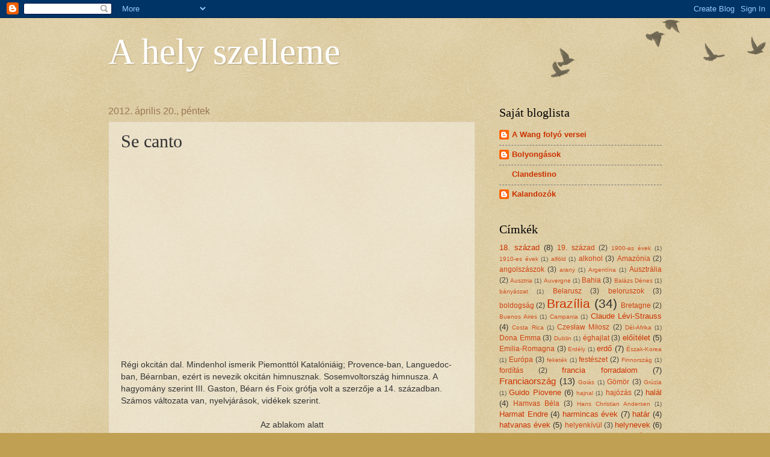

--- FILE ---
content_type: text/html; charset=UTF-8
request_url: http://ahelyszelleme.blogspot.com/2012/04/se-canto.html
body_size: 14661
content:
<!DOCTYPE html>
<html class='v2' dir='ltr' lang='hu'>
<head>
<link href='https://www.blogger.com/static/v1/widgets/335934321-css_bundle_v2.css' rel='stylesheet' type='text/css'/>
<meta content='width=1100' name='viewport'/>
<meta content='text/html; charset=UTF-8' http-equiv='Content-Type'/>
<meta content='blogger' name='generator'/>
<link href='http://ahelyszelleme.blogspot.com/favicon.ico' rel='icon' type='image/x-icon'/>
<link href='http://ahelyszelleme.blogspot.com/2012/04/se-canto.html' rel='canonical'/>
<link rel="alternate" type="application/atom+xml" title="A hely szelleme - Atom" href="http://ahelyszelleme.blogspot.com/feeds/posts/default" />
<link rel="alternate" type="application/rss+xml" title="A hely szelleme - RSS" href="http://ahelyszelleme.blogspot.com/feeds/posts/default?alt=rss" />
<link rel="service.post" type="application/atom+xml" title="A hely szelleme - Atom" href="https://www.blogger.com/feeds/4330057391701797048/posts/default" />

<link rel="alternate" type="application/atom+xml" title="A hely szelleme - Atom" href="http://ahelyszelleme.blogspot.com/feeds/5307633973112285712/comments/default" />
<!--Can't find substitution for tag [blog.ieCssRetrofitLinks]-->
<link href='http://1.gvt0.com/vi/ZaJEpA_IODE/0.jpg' rel='image_src'/>
<meta content='http://ahelyszelleme.blogspot.com/2012/04/se-canto.html' property='og:url'/>
<meta content='Se canto' property='og:title'/>
<meta content='                  Régi okcitán dal. Mindenhol ismerik Piemonttól Katalóniáig; Provence-ban, Languedoc-ban, Béarnban, ezért is nevezik okcitá...' property='og:description'/>
<meta content='https://lh3.googleusercontent.com/blogger_img_proxy/AEn0k_u-bX_wD-qUqkmg4TT6RIj1eGlpObF_LfOntp9jVTEneaLfvtsarMzgbUKe2UgCnOjX9DIYEoYEhdqAzT1A5AkhS5PZFdRTGbo=w1200-h630-n-k-no-nu' property='og:image'/>
<title>A hely szelleme: Se canto</title>
<style id='page-skin-1' type='text/css'><!--
/*
-----------------------------------------------
Blogger Template Style
Name:     Watermark
Designer: Blogger
URL:      www.blogger.com
----------------------------------------------- */
/* Use this with templates/1ktemplate-*.html */
/* Content
----------------------------------------------- */
body {
font: normal normal 14px Verdana, Geneva, sans-serif;
color: #333333;
background: #c0a154 url(https://resources.blogblog.com/blogblog/data/1kt/watermark/body_background_birds.png) repeat scroll top left;
}
html body .content-outer {
min-width: 0;
max-width: 100%;
width: 100%;
}
.content-outer {
font-size: 92%;
}
a:link {
text-decoration:none;
color: #cc3300;
}
a:visited {
text-decoration:none;
color: #993322;
}
a:hover {
text-decoration:underline;
color: #ff3300;
}
.body-fauxcolumns .cap-top {
margin-top: 30px;
background: transparent url(https://resources.blogblog.com/blogblog/data/1kt/watermark/body_overlay_birds.png) no-repeat scroll top right;
height: 121px;
}
.content-inner {
padding: 0;
}
/* Header
----------------------------------------------- */
.header-inner .Header .titlewrapper,
.header-inner .Header .descriptionwrapper {
padding-left: 20px;
padding-right: 20px;
}
.Header h1 {
font: normal normal 60px Georgia, Utopia, 'Palatino Linotype', Palatino, serif;
color: #ffffff;
text-shadow: 2px 2px rgba(0, 0, 0, .1);
}
.Header h1 a {
color: #ffffff;
}
.Header .description {
font-size: 140%;
color: #997755;
}
/* Tabs
----------------------------------------------- */
.tabs-inner .section {
margin: 0 20px;
}
.tabs-inner .PageList, .tabs-inner .LinkList, .tabs-inner .Labels {
margin-left: -11px;
margin-right: -11px;
background-color: transparent;
border-top: 0 solid #ffffff;
border-bottom: 0 solid #ffffff;
-moz-box-shadow: 0 0 0 rgba(0, 0, 0, .3);
-webkit-box-shadow: 0 0 0 rgba(0, 0, 0, .3);
-goog-ms-box-shadow: 0 0 0 rgba(0, 0, 0, .3);
box-shadow: 0 0 0 rgba(0, 0, 0, .3);
}
.tabs-inner .PageList .widget-content,
.tabs-inner .LinkList .widget-content,
.tabs-inner .Labels .widget-content {
margin: -3px -11px;
background: transparent none  no-repeat scroll right;
}
.tabs-inner .widget ul {
padding: 2px 25px;
max-height: 34px;
background: transparent none no-repeat scroll left;
}
.tabs-inner .widget li {
border: none;
}
.tabs-inner .widget li a {
display: inline-block;
padding: .25em 1em;
font: normal normal 20px Georgia, Utopia, 'Palatino Linotype', Palatino, serif;
color: #cc3300;
border-right: 1px solid #c0a154;
}
.tabs-inner .widget li:first-child a {
border-left: 1px solid #c0a154;
}
.tabs-inner .widget li.selected a, .tabs-inner .widget li a:hover {
color: #000000;
}
/* Headings
----------------------------------------------- */
h2 {
font: normal normal 20px Georgia, Utopia, 'Palatino Linotype', Palatino, serif;
color: #000000;
margin: 0 0 .5em;
}
h2.date-header {
font: normal normal 16px Arial, Tahoma, Helvetica, FreeSans, sans-serif;
color: #997755;
}
/* Main
----------------------------------------------- */
.main-inner .column-center-inner,
.main-inner .column-left-inner,
.main-inner .column-right-inner {
padding: 0 5px;
}
.main-outer {
margin-top: 0;
background: transparent none no-repeat scroll top left;
}
.main-inner {
padding-top: 30px;
}
.main-cap-top {
position: relative;
}
.main-cap-top .cap-right {
position: absolute;
height: 0;
width: 100%;
bottom: 0;
background: transparent none repeat-x scroll bottom center;
}
.main-cap-top .cap-left {
position: absolute;
height: 245px;
width: 280px;
right: 0;
bottom: 0;
background: transparent none no-repeat scroll bottom left;
}
/* Posts
----------------------------------------------- */
.post-outer {
padding: 15px 20px;
margin: 0 0 25px;
background: transparent url(https://resources.blogblog.com/blogblog/data/1kt/watermark/post_background_birds.png) repeat scroll top left;
_background-image: none;
border: dotted 1px #ccbb99;
-moz-box-shadow: 0 0 0 rgba(0, 0, 0, .1);
-webkit-box-shadow: 0 0 0 rgba(0, 0, 0, .1);
-goog-ms-box-shadow: 0 0 0 rgba(0, 0, 0, .1);
box-shadow: 0 0 0 rgba(0, 0, 0, .1);
}
h3.post-title {
font: normal normal 30px Georgia, Utopia, 'Palatino Linotype', Palatino, serif;
margin: 0;
}
.comments h4 {
font: normal normal 30px Georgia, Utopia, 'Palatino Linotype', Palatino, serif;
margin: 1em 0 0;
}
.post-body {
font-size: 105%;
line-height: 1.5;
position: relative;
}
.post-header {
margin: 0 0 1em;
color: #997755;
}
.post-footer {
margin: 10px 0 0;
padding: 10px 0 0;
color: #997755;
border-top: dashed 1px #777777;
}
#blog-pager {
font-size: 140%
}
#comments .comment-author {
padding-top: 1.5em;
border-top: dashed 1px #777777;
background-position: 0 1.5em;
}
#comments .comment-author:first-child {
padding-top: 0;
border-top: none;
}
.avatar-image-container {
margin: .2em 0 0;
}
/* Comments
----------------------------------------------- */
.comments .comments-content .icon.blog-author {
background-repeat: no-repeat;
background-image: url([data-uri]);
}
.comments .comments-content .loadmore a {
border-top: 1px solid #777777;
border-bottom: 1px solid #777777;
}
.comments .continue {
border-top: 2px solid #777777;
}
/* Widgets
----------------------------------------------- */
.widget ul, .widget #ArchiveList ul.flat {
padding: 0;
list-style: none;
}
.widget ul li, .widget #ArchiveList ul.flat li {
padding: .35em 0;
text-indent: 0;
border-top: dashed 1px #777777;
}
.widget ul li:first-child, .widget #ArchiveList ul.flat li:first-child {
border-top: none;
}
.widget .post-body ul {
list-style: disc;
}
.widget .post-body ul li {
border: none;
}
.widget .zippy {
color: #777777;
}
.post-body img, .post-body .tr-caption-container, .Profile img, .Image img,
.BlogList .item-thumbnail img {
padding: 5px;
background: #fff;
-moz-box-shadow: 1px 1px 5px rgba(0, 0, 0, .5);
-webkit-box-shadow: 1px 1px 5px rgba(0, 0, 0, .5);
-goog-ms-box-shadow: 1px 1px 5px rgba(0, 0, 0, .5);
box-shadow: 1px 1px 5px rgba(0, 0, 0, .5);
}
.post-body img, .post-body .tr-caption-container {
padding: 8px;
}
.post-body .tr-caption-container {
color: #333333;
}
.post-body .tr-caption-container img {
padding: 0;
background: transparent;
border: none;
-moz-box-shadow: 0 0 0 rgba(0, 0, 0, .1);
-webkit-box-shadow: 0 0 0 rgba(0, 0, 0, .1);
-goog-ms-box-shadow: 0 0 0 rgba(0, 0, 0, .1);
box-shadow: 0 0 0 rgba(0, 0, 0, .1);
}
/* Footer
----------------------------------------------- */
.footer-outer {
color:#ccbb99;
background: #330000 url(https://resources.blogblog.com/blogblog/data/1kt/watermark/body_background_navigator.png) repeat scroll top left;
}
.footer-outer a {
color: #ff7755;
}
.footer-outer a:visited {
color: #dd5533;
}
.footer-outer a:hover {
color: #ff9977;
}
.footer-outer .widget h2 {
color: #eeddbb;
}
/* Mobile
----------------------------------------------- */
body.mobile  {
background-size: 100% auto;
}
.mobile .body-fauxcolumn-outer {
background: transparent none repeat scroll top left;
}
html .mobile .mobile-date-outer {
border-bottom: none;
background: transparent url(https://resources.blogblog.com/blogblog/data/1kt/watermark/post_background_birds.png) repeat scroll top left;
_background-image: none;
margin-bottom: 10px;
}
.mobile .main-inner .date-outer {
padding: 0;
}
.mobile .main-inner .date-header {
margin: 10px;
}
.mobile .main-cap-top {
z-index: -1;
}
.mobile .content-outer {
font-size: 100%;
}
.mobile .post-outer {
padding: 10px;
}
.mobile .main-cap-top .cap-left {
background: transparent none no-repeat scroll bottom left;
}
.mobile .body-fauxcolumns .cap-top {
margin: 0;
}
.mobile-link-button {
background: transparent url(https://resources.blogblog.com/blogblog/data/1kt/watermark/post_background_birds.png) repeat scroll top left;
}
.mobile-link-button a:link, .mobile-link-button a:visited {
color: #cc3300;
}
.mobile-index-date .date-header {
color: #997755;
}
.mobile-index-contents {
color: #333333;
}
.mobile .tabs-inner .section {
margin: 0;
}
.mobile .tabs-inner .PageList {
margin-left: 0;
margin-right: 0;
}
.mobile .tabs-inner .PageList .widget-content {
margin: 0;
color: #000000;
background: transparent url(https://resources.blogblog.com/blogblog/data/1kt/watermark/post_background_birds.png) repeat scroll top left;
}
.mobile .tabs-inner .PageList .widget-content .pagelist-arrow {
border-left: 1px solid #c0a154;
}

--></style>
<style id='template-skin-1' type='text/css'><!--
body {
min-width: 960px;
}
.content-outer, .content-fauxcolumn-outer, .region-inner {
min-width: 960px;
max-width: 960px;
_width: 960px;
}
.main-inner .columns {
padding-left: 0px;
padding-right: 310px;
}
.main-inner .fauxcolumn-center-outer {
left: 0px;
right: 310px;
/* IE6 does not respect left and right together */
_width: expression(this.parentNode.offsetWidth -
parseInt("0px") -
parseInt("310px") + 'px');
}
.main-inner .fauxcolumn-left-outer {
width: 0px;
}
.main-inner .fauxcolumn-right-outer {
width: 310px;
}
.main-inner .column-left-outer {
width: 0px;
right: 100%;
margin-left: -0px;
}
.main-inner .column-right-outer {
width: 310px;
margin-right: -310px;
}
#layout {
min-width: 0;
}
#layout .content-outer {
min-width: 0;
width: 800px;
}
#layout .region-inner {
min-width: 0;
width: auto;
}
body#layout div.add_widget {
padding: 8px;
}
body#layout div.add_widget a {
margin-left: 32px;
}
--></style>
<link href='https://www.blogger.com/dyn-css/authorization.css?targetBlogID=4330057391701797048&amp;zx=06be9197-131c-4205-bda1-d78e36d5dcf3' media='none' onload='if(media!=&#39;all&#39;)media=&#39;all&#39;' rel='stylesheet'/><noscript><link href='https://www.blogger.com/dyn-css/authorization.css?targetBlogID=4330057391701797048&amp;zx=06be9197-131c-4205-bda1-d78e36d5dcf3' rel='stylesheet'/></noscript>
<meta name='google-adsense-platform-account' content='ca-host-pub-1556223355139109'/>
<meta name='google-adsense-platform-domain' content='blogspot.com'/>

</head>
<body class='loading variant-birds'>
<div class='navbar section' id='navbar' name='Navbar'><div class='widget Navbar' data-version='1' id='Navbar1'><script type="text/javascript">
    function setAttributeOnload(object, attribute, val) {
      if(window.addEventListener) {
        window.addEventListener('load',
          function(){ object[attribute] = val; }, false);
      } else {
        window.attachEvent('onload', function(){ object[attribute] = val; });
      }
    }
  </script>
<div id="navbar-iframe-container"></div>
<script type="text/javascript" src="https://apis.google.com/js/platform.js"></script>
<script type="text/javascript">
      gapi.load("gapi.iframes:gapi.iframes.style.bubble", function() {
        if (gapi.iframes && gapi.iframes.getContext) {
          gapi.iframes.getContext().openChild({
              url: 'https://www.blogger.com/navbar/4330057391701797048?po\x3d5307633973112285712\x26origin\x3dhttp://ahelyszelleme.blogspot.com',
              where: document.getElementById("navbar-iframe-container"),
              id: "navbar-iframe"
          });
        }
      });
    </script><script type="text/javascript">
(function() {
var script = document.createElement('script');
script.type = 'text/javascript';
script.src = '//pagead2.googlesyndication.com/pagead/js/google_top_exp.js';
var head = document.getElementsByTagName('head')[0];
if (head) {
head.appendChild(script);
}})();
</script>
</div></div>
<div class='body-fauxcolumns'>
<div class='fauxcolumn-outer body-fauxcolumn-outer'>
<div class='cap-top'>
<div class='cap-left'></div>
<div class='cap-right'></div>
</div>
<div class='fauxborder-left'>
<div class='fauxborder-right'></div>
<div class='fauxcolumn-inner'>
</div>
</div>
<div class='cap-bottom'>
<div class='cap-left'></div>
<div class='cap-right'></div>
</div>
</div>
</div>
<div class='content'>
<div class='content-fauxcolumns'>
<div class='fauxcolumn-outer content-fauxcolumn-outer'>
<div class='cap-top'>
<div class='cap-left'></div>
<div class='cap-right'></div>
</div>
<div class='fauxborder-left'>
<div class='fauxborder-right'></div>
<div class='fauxcolumn-inner'>
</div>
</div>
<div class='cap-bottom'>
<div class='cap-left'></div>
<div class='cap-right'></div>
</div>
</div>
</div>
<div class='content-outer'>
<div class='content-cap-top cap-top'>
<div class='cap-left'></div>
<div class='cap-right'></div>
</div>
<div class='fauxborder-left content-fauxborder-left'>
<div class='fauxborder-right content-fauxborder-right'></div>
<div class='content-inner'>
<header>
<div class='header-outer'>
<div class='header-cap-top cap-top'>
<div class='cap-left'></div>
<div class='cap-right'></div>
</div>
<div class='fauxborder-left header-fauxborder-left'>
<div class='fauxborder-right header-fauxborder-right'></div>
<div class='region-inner header-inner'>
<div class='header section' id='header' name='Fejléc'><div class='widget Header' data-version='1' id='Header1'>
<div id='header-inner'>
<div class='titlewrapper'>
<h1 class='title'>
<a href='http://ahelyszelleme.blogspot.com/'>
A hely szelleme
</a>
</h1>
</div>
<div class='descriptionwrapper'>
<p class='description'><span>
</span></p>
</div>
</div>
</div></div>
</div>
</div>
<div class='header-cap-bottom cap-bottom'>
<div class='cap-left'></div>
<div class='cap-right'></div>
</div>
</div>
</header>
<div class='tabs-outer'>
<div class='tabs-cap-top cap-top'>
<div class='cap-left'></div>
<div class='cap-right'></div>
</div>
<div class='fauxborder-left tabs-fauxborder-left'>
<div class='fauxborder-right tabs-fauxborder-right'></div>
<div class='region-inner tabs-inner'>
<div class='tabs no-items section' id='crosscol' name='Oszlopokon keresztül ívelő szakasz'></div>
<div class='tabs no-items section' id='crosscol-overflow' name='Cross-Column 2'></div>
</div>
</div>
<div class='tabs-cap-bottom cap-bottom'>
<div class='cap-left'></div>
<div class='cap-right'></div>
</div>
</div>
<div class='main-outer'>
<div class='main-cap-top cap-top'>
<div class='cap-left'></div>
<div class='cap-right'></div>
</div>
<div class='fauxborder-left main-fauxborder-left'>
<div class='fauxborder-right main-fauxborder-right'></div>
<div class='region-inner main-inner'>
<div class='columns fauxcolumns'>
<div class='fauxcolumn-outer fauxcolumn-center-outer'>
<div class='cap-top'>
<div class='cap-left'></div>
<div class='cap-right'></div>
</div>
<div class='fauxborder-left'>
<div class='fauxborder-right'></div>
<div class='fauxcolumn-inner'>
</div>
</div>
<div class='cap-bottom'>
<div class='cap-left'></div>
<div class='cap-right'></div>
</div>
</div>
<div class='fauxcolumn-outer fauxcolumn-left-outer'>
<div class='cap-top'>
<div class='cap-left'></div>
<div class='cap-right'></div>
</div>
<div class='fauxborder-left'>
<div class='fauxborder-right'></div>
<div class='fauxcolumn-inner'>
</div>
</div>
<div class='cap-bottom'>
<div class='cap-left'></div>
<div class='cap-right'></div>
</div>
</div>
<div class='fauxcolumn-outer fauxcolumn-right-outer'>
<div class='cap-top'>
<div class='cap-left'></div>
<div class='cap-right'></div>
</div>
<div class='fauxborder-left'>
<div class='fauxborder-right'></div>
<div class='fauxcolumn-inner'>
</div>
</div>
<div class='cap-bottom'>
<div class='cap-left'></div>
<div class='cap-right'></div>
</div>
</div>
<!-- corrects IE6 width calculation -->
<div class='columns-inner'>
<div class='column-center-outer'>
<div class='column-center-inner'>
<div class='main section' id='main' name='Elsődleges'><div class='widget Blog' data-version='1' id='Blog1'>
<div class='blog-posts hfeed'>

          <div class="date-outer">
        
<h2 class='date-header'><span>2012. április 20., péntek</span></h2>

          <div class="date-posts">
        
<div class='post-outer'>
<div class='post hentry uncustomized-post-template' itemprop='blogPost' itemscope='itemscope' itemtype='http://schema.org/BlogPosting'>
<meta content='http://1.gvt0.com/vi/ZaJEpA_IODE/0.jpg' itemprop='image_url'/>
<meta content='4330057391701797048' itemprop='blogId'/>
<meta content='5307633973112285712' itemprop='postId'/>
<a name='5307633973112285712'></a>
<h3 class='post-title entry-title' itemprop='name'>
Se canto
</h3>
<div class='post-header'>
<div class='post-header-line-1'></div>
</div>
<div class='post-body entry-content' id='post-body-5307633973112285712' itemprop='description articleBody'>
<br />
<div class="separator" style="clear: both; text-align: center;">
<iframe allowfullscreen="allowfullscreen" frameborder="0" height="266" mozallowfullscreen="mozallowfullscreen" src="https://www.youtube.com/embed/ZaJEpA_IODE?feature=player_embedded" webkitallowfullscreen="webkitallowfullscreen" width="320"></iframe></div>
<div class="MsoNormal">
<br /></div>
<div class="MsoNormal">
<br /></div>
<div class="MsoNormal">
Régi okcitán dal. Mindenhol ismerik Piemonttól Katalóniáig;
Provence-ban, Languedoc-ban, Béarnban, ezért is nevezik okcitán himnusznak.
Sosemvoltország himnusza. A hagyomány szerint III. Gaston, Béarn és Foix grófja
volt a szerzője a 14. században. Számos változata van, nyelvjárások, vidékek
szerint.&nbsp;<a href="http://en.wikipedia.org/wiki/Se_Canta"></a></div>
<div class="MsoNormal">
<br /></div>
<div class="MsoNormal">
</div>
<div class="MsoNormal" style="text-align: center;">
<span lang="SK">Az ablakom alatt</span></div>
<div>
</div>
<div class="MsoNormal" style="text-align: center;">
<span lang="SK">egész éjszakán át</span></div>
<div style="text-align: center;">
</div>
<div class="MsoNormal" style="text-align: center;">
<span lang="SK">éjszakán át egy
kis madár</span></div>
<div style="text-align: center;">
</div>
<div class="MsoNormal" style="text-align: center;">
<span lang="SK">énekét dalolta.</span></div>
<div style="text-align: center;">
</div>
<div class="MsoNormal" style="text-align: center;">
<br /></div>
<div style="text-align: center;">
</div>
<div class="MsoNormal" style="text-align: center;">
<i><span lang="SK">Dalolj madár, dalolj</span></i></div>
<div style="text-align: center;">
</div>
<div class="MsoNormal" style="text-align: center;">
<i><span lang="SK">ne énértem dalolj.</span></i></div>
<div style="text-align: center;">
</div>
<div class="MsoNormal" style="text-align: center;">
<i><span lang="SK">Dalolj a&nbsp;kedvesemért</span></i></div>
<div style="text-align: center;">
</div>
<div class="MsoNormal" style="text-align: center;">
<i><span lang="SK">ki távol van t</span>őlem.</i></div>
<div style="text-align: center;">
</div>
<div class="MsoNormal" style="text-align: center;">
<br /></div>
<div style="text-align: center;">
</div>
<div class="MsoNormal" style="text-align: center;">
Ezek a magas hegyek</div>
<div style="text-align: center;">
</div>
<div class="MsoNormal" style="text-align: center;">
olyan nagyon magasak,</div>
<div style="text-align: center;">
</div>
<div class="MsoNormal" style="text-align: center;">
elrejtik azt a helyet,</div>
<div style="text-align: center;">
</div>
<div class="MsoNormal" style="text-align: center;">
ahová a szerelmem ment. </div>
<div style="text-align: center;">
</div>
<div class="MsoNormal" style="text-align: center;">
<br /></div>
<div style="text-align: center;">
</div>
<div class="MsoNormal" style="text-align: center;">
<i><span lang="SK">Dalolj madár, dalolj</span></i></div>
<div style="text-align: center;">
</div>
<div class="MsoNormal" style="text-align: center;">
<i><span lang="SK">ne énértem dalolj.</span></i></div>
<div style="text-align: center;">
</div>
<div class="MsoNormal" style="text-align: center;">
<i><span lang="SK">Dalolj a&nbsp;kedvesemért</span></i></div>
<div style="text-align: center;">
</div>
<div class="MsoNormal" style="text-align: center;">
<i><span lang="SK">ki távol van t</span>őlem.</i></div>
<div style="text-align: center;">
</div>
<div class="MsoNormal" style="text-align: center;">
<br /></div>
<div style="text-align: center;">
</div>
<div class="MsoNormal" style="text-align: center;">
Dőljetek le, hegyek !</div>
<div style="text-align: center;">
</div>
<div class="MsoNormal" style="text-align: center;">
Emelkedjetek fel, alföldek !</div>
<div style="text-align: center;">
</div>
<div class="MsoNormal" style="text-align: center;">
Hogy láthassam végre</div>
<div style="text-align: center;">
</div>
<div class="MsoNormal" style="text-align: center;">
hová ment a szerelmem.</div>
<div style="text-align: center;">
</div>
<div class="MsoNormal" style="text-align: center;">
<br /></div>
<div style="text-align: center;">
</div>
<div class="MsoNormal" style="text-align: center;">
<i><span lang="SK">Dalolj madár, dalolj</span></i></div>
<div style="text-align: center;">
</div>
<div class="MsoNormal" style="text-align: center;">
<i><span lang="SK">ne énértem dalolj.</span></i></div>
<div style="text-align: center;">
</div>
<div class="MsoNormal" style="text-align: center;">
<i><span lang="SK">Dalolj a&nbsp;kedvesemért</span></i></div>
<div style="text-align: center;">
</div>
<div class="MsoNormal" style="text-align: center;">
<i><span lang="SK">ki távol van t</span>őlem.</i></div>
<div style="text-align: center;">
</div>
<div class="MsoNormal" style="text-align: center;">
<br /></div>
<div style="text-align: center;">
</div>
<div class="MsoNormal" style="text-align: center;">
Ezek a magas hegyek</div>
<div style="text-align: center;">
</div>
<div class="MsoNormal" style="text-align: center;">
csak ledőlnek hát,</div>
<div style="text-align: center;">
</div>
<div class="MsoNormal" style="text-align: center;">
és akkor az én szerelmem</div>
<div style="text-align: center;">
</div>
<div class="MsoNormal" style="text-align: center;">
közelebb lesz hozzám.</div>
<div style="text-align: center;">
</div>
<div class="MsoNormal" style="text-align: center;">
<br /></div>
<div style="text-align: center;">
</div>
<div class="MsoNormal" style="text-align: center;">
<i><span lang="SK">Dalolj madár, dalolj</span></i></div>
<div style="text-align: center;">
</div>
<div class="MsoNormal" style="text-align: center;">
<i><span lang="SK">ne énértem dalolj.</span></i></div>
<div style="text-align: center;">
</div>
<div class="MsoNormal" style="text-align: center;">
<i><span lang="SK">Dalolj a&nbsp;kedvesemért</span></i></div>
<div style="text-align: center;">
</div>
<div class="MsoNormal" style="text-align: center;">
<i><span lang="SK">ki távol van t</span>őlem.</i></div>
<div class="MsoNormal" style="text-align: center;">
<br /></div>
<div class="MsoNormal" style="text-align: center;">
--------------------------</div>
<div class="MsoNormal" style="text-align: center;">
<br /></div>
<div class="MsoNormal" style="text-align: center;">
Devant de ma fenestro<br />
ia un auzeloun<br />
Tuoto la neuch chanto,<br />
Chanto sa chansoun</div>
<div class="MsoNormal" style="text-align: center;">
<br />
<i>Se chanto, que chante<br />Chanto pa per iuo<br />Chanto per ma mio<br />Qu'es da luenh de iou</i></div>
<div class="MsoNormal" style="text-align: center;">
<br />
Aquelos montanhos<br />
Que tant autos soun<br />
M'empachon de veire<br />
Mes amors ount soun</div>
<div class="MsoNormal" style="text-align: center;">
<br />
<i>Se chanto, que chante<br />
Chanto pa per iuo<br />
Chanto per ma mio<br />
Qu'es da luenh de iou</i></div>
<div class="MsoNormal" style="text-align: center;">
<i>&nbsp;</i> </div>
<div class="MsoNormal" style="text-align: center;">
Autos, ben son autos,<br />
Mas s'abaissarèn<br />
E mas amoretas<br />
Vers iou tornarèn</div>
<div class="MsoNormal" style="text-align: center;">
<br /></div>
<div style="text-align: center;">
<i>Se chanto, que chante</i><br />
<i>
Chanto pa per iuo</i><br />
<i>
Chanto per ma mio</i><br />
<i>
Qu'es da luenh de iou</i></div>
<div class="MsoNormal" style="text-align: center;">
<br />
Baisà-vous montanhos,<br />
Planos levà-vous<br />
Perquè pòsque veire<br />
Mes amors ount soun</div>
<div class="MsoNormal">
<br /></div>
<div class="MsoNormal">
<i>Saját nyersfordítás (Sz.L.)</i></div>
Bővebben: <a href="http://en.wikipedia.org/wiki/Se_Canta">http://en.wikipedia.org/wiki/Se_Canta</a>
<div style='clear: both;'></div>
</div>
<div class='post-footer'>
<div class='post-footer-line post-footer-line-1'>
<span class='post-author vcard'>
Bejegyezte:
<span class='fn' itemprop='author' itemscope='itemscope' itemtype='http://schema.org/Person'>
<span itemprop='name'>világvégeország</span>
</span>
</span>
<span class='post-timestamp'>
dátum:
<meta content='http://ahelyszelleme.blogspot.com/2012/04/se-canto.html' itemprop='url'/>
<a class='timestamp-link' href='http://ahelyszelleme.blogspot.com/2012/04/se-canto.html' rel='bookmark' title='permanent link'><abbr class='published' itemprop='datePublished' title='2012-04-20T23:00:00+02:00'>23:00</abbr></a>
</span>
<span class='post-comment-link'>
</span>
<span class='post-icons'>
<span class='item-control blog-admin pid-191225705'>
<a href='https://www.blogger.com/post-edit.g?blogID=4330057391701797048&postID=5307633973112285712&from=pencil' title='Bejegyzés szerkesztése'>
<img alt='' class='icon-action' height='18' src='https://resources.blogblog.com/img/icon18_edit_allbkg.gif' width='18'/>
</a>
</span>
</span>
<div class='post-share-buttons goog-inline-block'>
<a class='goog-inline-block share-button sb-email' href='https://www.blogger.com/share-post.g?blogID=4330057391701797048&postID=5307633973112285712&target=email' target='_blank' title='Küldés e-mailben'><span class='share-button-link-text'>Küldés e-mailben</span></a><a class='goog-inline-block share-button sb-blog' href='https://www.blogger.com/share-post.g?blogID=4330057391701797048&postID=5307633973112285712&target=blog' onclick='window.open(this.href, "_blank", "height=270,width=475"); return false;' target='_blank' title='BlogThis!'><span class='share-button-link-text'>BlogThis!</span></a><a class='goog-inline-block share-button sb-twitter' href='https://www.blogger.com/share-post.g?blogID=4330057391701797048&postID=5307633973112285712&target=twitter' target='_blank' title='Megosztás az X-en'><span class='share-button-link-text'>Megosztás az X-en</span></a><a class='goog-inline-block share-button sb-facebook' href='https://www.blogger.com/share-post.g?blogID=4330057391701797048&postID=5307633973112285712&target=facebook' onclick='window.open(this.href, "_blank", "height=430,width=640"); return false;' target='_blank' title='Megosztás a Facebookon'><span class='share-button-link-text'>Megosztás a Facebookon</span></a><a class='goog-inline-block share-button sb-pinterest' href='https://www.blogger.com/share-post.g?blogID=4330057391701797048&postID=5307633973112285712&target=pinterest' target='_blank' title='Megosztás a Pinteresten'><span class='share-button-link-text'>Megosztás a Pinteresten</span></a>
</div>
</div>
<div class='post-footer-line post-footer-line-2'>
<span class='post-labels'>
Címkék:
<a href='http://ahelyszelleme.blogspot.com/search/label/ford%C3%ADt%C3%A1s' rel='tag'>fordítás</a>,
<a href='http://ahelyszelleme.blogspot.com/search/label/Franciaorsz%C3%A1g' rel='tag'>Franciaország</a>,
<a href='http://ahelyszelleme.blogspot.com/search/label/himnusz' rel='tag'>himnusz</a>,
<a href='http://ahelyszelleme.blogspot.com/search/label/Languedoc' rel='tag'>Languedoc</a>,
<a href='http://ahelyszelleme.blogspot.com/search/label/Olaszorsz%C3%A1g' rel='tag'>Olaszország</a>,
<a href='http://ahelyszelleme.blogspot.com/search/label/vers' rel='tag'>vers</a>,
<a href='http://ahelyszelleme.blogspot.com/search/label/zene' rel='tag'>zene</a>
</span>
</div>
<div class='post-footer-line post-footer-line-3'>
<span class='post-location'>
</span>
</div>
</div>
</div>
<div class='comments' id='comments'>
<a name='comments'></a>
<h4>Nincsenek megjegyzések:</h4>
<div id='Blog1_comments-block-wrapper'>
<dl class='avatar-comment-indent' id='comments-block'>
</dl>
</div>
<p class='comment-footer'>
<div class='comment-form'>
<a name='comment-form'></a>
<h4 id='comment-post-message'>Megjegyzés küldése</h4>
<p>
</p>
<a href='https://www.blogger.com/comment/frame/4330057391701797048?po=5307633973112285712&hl=hu&saa=85391&origin=http://ahelyszelleme.blogspot.com' id='comment-editor-src'></a>
<iframe allowtransparency='true' class='blogger-iframe-colorize blogger-comment-from-post' frameborder='0' height='410px' id='comment-editor' name='comment-editor' src='' width='100%'></iframe>
<script src='https://www.blogger.com/static/v1/jsbin/2830521187-comment_from_post_iframe.js' type='text/javascript'></script>
<script type='text/javascript'>
      BLOG_CMT_createIframe('https://www.blogger.com/rpc_relay.html');
    </script>
</div>
</p>
</div>
</div>

        </div></div>
      
</div>
<div class='blog-pager' id='blog-pager'>
<span id='blog-pager-newer-link'>
<a class='blog-pager-newer-link' href='http://ahelyszelleme.blogspot.com/2012/04/guido-piovene-venetorol.html' id='Blog1_blog-pager-newer-link' title='Újabb bejegyzés'>Újabb bejegyzés</a>
</span>
<span id='blog-pager-older-link'>
<a class='blog-pager-older-link' href='http://ahelyszelleme.blogspot.com/2012/04/ilja-ehrenburg-parizsrol.html' id='Blog1_blog-pager-older-link' title='Régebbi bejegyzés'>Régebbi bejegyzés</a>
</span>
<a class='home-link' href='http://ahelyszelleme.blogspot.com/'>Főoldal</a>
</div>
<div class='clear'></div>
<div class='post-feeds'>
<div class='feed-links'>
Feliratkozás:
<a class='feed-link' href='http://ahelyszelleme.blogspot.com/feeds/5307633973112285712/comments/default' target='_blank' type='application/atom+xml'>Megjegyzések küldése (Atom)</a>
</div>
</div>
</div></div>
</div>
</div>
<div class='column-left-outer'>
<div class='column-left-inner'>
<aside>
</aside>
</div>
</div>
<div class='column-right-outer'>
<div class='column-right-inner'>
<aside>
<div class='sidebar section' id='sidebar-right-1'><div class='widget BlogList' data-version='1' id='BlogList1'>
<h2 class='title'>Saját bloglista</h2>
<div class='widget-content'>
<div class='blog-list-container' id='BlogList1_container'>
<ul id='BlogList1_blogs'>
<li style='display: block;'>
<div class='blog-icon'>
<img data-lateloadsrc='https://lh3.googleusercontent.com/blogger_img_proxy/AEn0k_s9FpFI-neUoDHnPOh3r33punR4vFCxPEqeYhBeoslihmNGCDDaPvDhdEUxjqlz3iL3BQg6xuXbu6jeZz5ZjsBAeozcXyyu8LGU0hhu=s16-w16-h16' height='16' width='16'/>
</div>
<div class='blog-content'>
<div class='blog-title'>
<a href='http://wangfolyo.blogspot.com/' target='_blank'>
A Wang folyó versei</a>
</div>
<div class='item-content'>
</div>
</div>
<div style='clear: both;'></div>
</li>
<li style='display: block;'>
<div class='blog-icon'>
<img data-lateloadsrc='https://lh3.googleusercontent.com/blogger_img_proxy/AEn0k_u5FuK3KG5iSUhXKfgJyFWUeCn1dK6Gcrm6CONZF-g-XU5ro87rqE2SD_oBFw4IlQAXPUchpwj6GOIsIeY1Pc9pEOFOAZM-imAEXaNawaE=s16-w16-h16' height='16' width='16'/>
</div>
<div class='blog-content'>
<div class='blog-title'>
<a href='http://bolyongasok.blogspot.com/' target='_blank'>
Bolyongások</a>
</div>
<div class='item-content'>
</div>
</div>
<div style='clear: both;'></div>
</li>
<li style='display: block;'>
<div class='blog-icon'>
<img data-lateloadsrc='https://lh3.googleusercontent.com/blogger_img_proxy/AEn0k_uLiHAJcYigMBY0Nomr1_HzIc6Fy2MRFG5D_GJmd-TIgJarXn4avOfKNZagP60-LINEeBRK77HmYVGAPThJStYrxl-9Cq16-l0Fbg=s16-w16-h16' height='16' width='16'/>
</div>
<div class='blog-content'>
<div class='blog-title'>
<a href='https://clandestino.blog.hu' target='_blank'>
Clandestino</a>
</div>
<div class='item-content'>
</div>
</div>
<div style='clear: both;'></div>
</li>
<li style='display: block;'>
<div class='blog-icon'>
<img data-lateloadsrc='https://lh3.googleusercontent.com/blogger_img_proxy/AEn0k_v1AJfnWYhLwj9YpXOENEeL5hcVNY5JCQi1CIU0xT5CmPF4ZvfoQ_zITvW5xZlq9X8cYlmZl8xYw0dkmfVNRWiQjiaP2604PZOKnQp-_A=s16-w16-h16' height='16' width='16'/>
</div>
<div class='blog-content'>
<div class='blog-title'>
<a href='http://kalandozok.blogspot.com/' target='_blank'>
Kalandozók</a>
</div>
<div class='item-content'>
</div>
</div>
<div style='clear: both;'></div>
</li>
</ul>
<div class='clear'></div>
</div>
</div>
</div><div class='widget Label' data-version='1' id='Label1'>
<h2>Címkék</h2>
<div class='widget-content cloud-label-widget-content'>
<span class='label-size label-size-3'>
<a dir='ltr' href='http://ahelyszelleme.blogspot.com/search/label/18.%20sz%C3%A1zad'>18. század</a>
<span class='label-count' dir='ltr'>(8)</span>
</span>
<span class='label-size label-size-2'>
<a dir='ltr' href='http://ahelyszelleme.blogspot.com/search/label/19.%20sz%C3%A1zad'>19. század</a>
<span class='label-count' dir='ltr'>(2)</span>
</span>
<span class='label-size label-size-1'>
<a dir='ltr' href='http://ahelyszelleme.blogspot.com/search/label/1900-as%20%C3%A9vek'>1900-as évek</a>
<span class='label-count' dir='ltr'>(1)</span>
</span>
<span class='label-size label-size-1'>
<a dir='ltr' href='http://ahelyszelleme.blogspot.com/search/label/1910-es%20%C3%A9vek'>1910-es évek</a>
<span class='label-count' dir='ltr'>(1)</span>
</span>
<span class='label-size label-size-1'>
<a dir='ltr' href='http://ahelyszelleme.blogspot.com/search/label/alf%C3%B6ld'>alföld</a>
<span class='label-count' dir='ltr'>(1)</span>
</span>
<span class='label-size label-size-2'>
<a dir='ltr' href='http://ahelyszelleme.blogspot.com/search/label/alkohol'>alkohol</a>
<span class='label-count' dir='ltr'>(3)</span>
</span>
<span class='label-size label-size-2'>
<a dir='ltr' href='http://ahelyszelleme.blogspot.com/search/label/Amaz%C3%B3nia'>Amazónia</a>
<span class='label-count' dir='ltr'>(2)</span>
</span>
<span class='label-size label-size-2'>
<a dir='ltr' href='http://ahelyszelleme.blogspot.com/search/label/angolsz%C3%A1szok'>angolszászok</a>
<span class='label-count' dir='ltr'>(3)</span>
</span>
<span class='label-size label-size-1'>
<a dir='ltr' href='http://ahelyszelleme.blogspot.com/search/label/arany'>arany</a>
<span class='label-count' dir='ltr'>(1)</span>
</span>
<span class='label-size label-size-1'>
<a dir='ltr' href='http://ahelyszelleme.blogspot.com/search/label/Argent%C3%ADna'>Argentína</a>
<span class='label-count' dir='ltr'>(1)</span>
</span>
<span class='label-size label-size-2'>
<a dir='ltr' href='http://ahelyszelleme.blogspot.com/search/label/Ausztr%C3%A1lia'>Ausztrália</a>
<span class='label-count' dir='ltr'>(2)</span>
</span>
<span class='label-size label-size-1'>
<a dir='ltr' href='http://ahelyszelleme.blogspot.com/search/label/Ausztria'>Ausztria</a>
<span class='label-count' dir='ltr'>(1)</span>
</span>
<span class='label-size label-size-1'>
<a dir='ltr' href='http://ahelyszelleme.blogspot.com/search/label/Auvergne'>Auvergne</a>
<span class='label-count' dir='ltr'>(1)</span>
</span>
<span class='label-size label-size-2'>
<a dir='ltr' href='http://ahelyszelleme.blogspot.com/search/label/Bahia'>Bahia</a>
<span class='label-count' dir='ltr'>(3)</span>
</span>
<span class='label-size label-size-1'>
<a dir='ltr' href='http://ahelyszelleme.blogspot.com/search/label/Bal%C3%A1zs%20D%C3%A9nes'>Balázs Dénes</a>
<span class='label-count' dir='ltr'>(1)</span>
</span>
<span class='label-size label-size-1'>
<a dir='ltr' href='http://ahelyszelleme.blogspot.com/search/label/b%C3%A1ny%C3%A1szat'>bányászat</a>
<span class='label-count' dir='ltr'>(1)</span>
</span>
<span class='label-size label-size-2'>
<a dir='ltr' href='http://ahelyszelleme.blogspot.com/search/label/Belarusz'>Belarusz</a>
<span class='label-count' dir='ltr'>(3)</span>
</span>
<span class='label-size label-size-2'>
<a dir='ltr' href='http://ahelyszelleme.blogspot.com/search/label/beloruszok'>beloruszok</a>
<span class='label-count' dir='ltr'>(3)</span>
</span>
<span class='label-size label-size-2'>
<a dir='ltr' href='http://ahelyszelleme.blogspot.com/search/label/boldogs%C3%A1g'>boldogság</a>
<span class='label-count' dir='ltr'>(2)</span>
</span>
<span class='label-size label-size-5'>
<a dir='ltr' href='http://ahelyszelleme.blogspot.com/search/label/Braz%C3%ADlia'>Brazília</a>
<span class='label-count' dir='ltr'>(34)</span>
</span>
<span class='label-size label-size-2'>
<a dir='ltr' href='http://ahelyszelleme.blogspot.com/search/label/Bretagne'>Bretagne</a>
<span class='label-count' dir='ltr'>(2)</span>
</span>
<span class='label-size label-size-1'>
<a dir='ltr' href='http://ahelyszelleme.blogspot.com/search/label/Buenos%20Aires'>Buenos Aires</a>
<span class='label-count' dir='ltr'>(1)</span>
</span>
<span class='label-size label-size-1'>
<a dir='ltr' href='http://ahelyszelleme.blogspot.com/search/label/Campania'>Campania</a>
<span class='label-count' dir='ltr'>(1)</span>
</span>
<span class='label-size label-size-3'>
<a dir='ltr' href='http://ahelyszelleme.blogspot.com/search/label/Claude%20L%C3%A9vi-Strauss'>Claude Lévi-Strauss</a>
<span class='label-count' dir='ltr'>(4)</span>
</span>
<span class='label-size label-size-1'>
<a dir='ltr' href='http://ahelyszelleme.blogspot.com/search/label/Costa%20Rica'>Costa Rica</a>
<span class='label-count' dir='ltr'>(1)</span>
</span>
<span class='label-size label-size-2'>
<a dir='ltr' href='http://ahelyszelleme.blogspot.com/search/label/Czes%C5%82aw%20Mi%C5%82osz'>Czesław Miłosz</a>
<span class='label-count' dir='ltr'>(2)</span>
</span>
<span class='label-size label-size-1'>
<a dir='ltr' href='http://ahelyszelleme.blogspot.com/search/label/D%C3%A9l-Afrika'>Dél-Afrika</a>
<span class='label-count' dir='ltr'>(1)</span>
</span>
<span class='label-size label-size-2'>
<a dir='ltr' href='http://ahelyszelleme.blogspot.com/search/label/Dona%20Emma'>Dona Emma</a>
<span class='label-count' dir='ltr'>(3)</span>
</span>
<span class='label-size label-size-1'>
<a dir='ltr' href='http://ahelyszelleme.blogspot.com/search/label/Dublin'>Dublin</a>
<span class='label-count' dir='ltr'>(1)</span>
</span>
<span class='label-size label-size-2'>
<a dir='ltr' href='http://ahelyszelleme.blogspot.com/search/label/%C3%A9ghajlat'>éghajlat</a>
<span class='label-count' dir='ltr'>(3)</span>
</span>
<span class='label-size label-size-3'>
<a dir='ltr' href='http://ahelyszelleme.blogspot.com/search/label/el%C5%91%C3%ADt%C3%A9let'>előítélet</a>
<span class='label-count' dir='ltr'>(5)</span>
</span>
<span class='label-size label-size-2'>
<a dir='ltr' href='http://ahelyszelleme.blogspot.com/search/label/Emilia-Romagna'>Emilia-Romagna</a>
<span class='label-count' dir='ltr'>(3)</span>
</span>
<span class='label-size label-size-1'>
<a dir='ltr' href='http://ahelyszelleme.blogspot.com/search/label/Erd%C3%A9ly'>Erdély</a>
<span class='label-count' dir='ltr'>(1)</span>
</span>
<span class='label-size label-size-3'>
<a dir='ltr' href='http://ahelyszelleme.blogspot.com/search/label/erd%C5%91'>erdő</a>
<span class='label-count' dir='ltr'>(7)</span>
</span>
<span class='label-size label-size-1'>
<a dir='ltr' href='http://ahelyszelleme.blogspot.com/search/label/%C3%89szak-Korea'>Észak-Korea</a>
<span class='label-count' dir='ltr'>(1)</span>
</span>
<span class='label-size label-size-2'>
<a dir='ltr' href='http://ahelyszelleme.blogspot.com/search/label/Eur%C3%B3pa'>Európa</a>
<span class='label-count' dir='ltr'>(3)</span>
</span>
<span class='label-size label-size-1'>
<a dir='ltr' href='http://ahelyszelleme.blogspot.com/search/label/feket%C3%A9k'>feketék</a>
<span class='label-count' dir='ltr'>(1)</span>
</span>
<span class='label-size label-size-2'>
<a dir='ltr' href='http://ahelyszelleme.blogspot.com/search/label/fest%C3%A9szet'>festészet</a>
<span class='label-count' dir='ltr'>(2)</span>
</span>
<span class='label-size label-size-1'>
<a dir='ltr' href='http://ahelyszelleme.blogspot.com/search/label/Finnorsz%C3%A1g'>Finnország</a>
<span class='label-count' dir='ltr'>(1)</span>
</span>
<span class='label-size label-size-2'>
<a dir='ltr' href='http://ahelyszelleme.blogspot.com/search/label/ford%C3%ADt%C3%A1s'>fordítás</a>
<span class='label-count' dir='ltr'>(2)</span>
</span>
<span class='label-size label-size-3'>
<a dir='ltr' href='http://ahelyszelleme.blogspot.com/search/label/francia%20forradalom'>francia forradalom</a>
<span class='label-count' dir='ltr'>(7)</span>
</span>
<span class='label-size label-size-4'>
<a dir='ltr' href='http://ahelyszelleme.blogspot.com/search/label/Franciaorsz%C3%A1g'>Franciaország</a>
<span class='label-count' dir='ltr'>(13)</span>
</span>
<span class='label-size label-size-1'>
<a dir='ltr' href='http://ahelyszelleme.blogspot.com/search/label/Goi%C3%A1s'>Goiás</a>
<span class='label-count' dir='ltr'>(1)</span>
</span>
<span class='label-size label-size-2'>
<a dir='ltr' href='http://ahelyszelleme.blogspot.com/search/label/G%C3%B6m%C3%B6r'>Gömör</a>
<span class='label-count' dir='ltr'>(3)</span>
</span>
<span class='label-size label-size-1'>
<a dir='ltr' href='http://ahelyszelleme.blogspot.com/search/label/Gr%C3%BAzia'>Grúzia</a>
<span class='label-count' dir='ltr'>(1)</span>
</span>
<span class='label-size label-size-3'>
<a dir='ltr' href='http://ahelyszelleme.blogspot.com/search/label/Guido%20Piovene'>Guido Piovene</a>
<span class='label-count' dir='ltr'>(6)</span>
</span>
<span class='label-size label-size-1'>
<a dir='ltr' href='http://ahelyszelleme.blogspot.com/search/label/hajnal'>hajnal</a>
<span class='label-count' dir='ltr'>(1)</span>
</span>
<span class='label-size label-size-2'>
<a dir='ltr' href='http://ahelyszelleme.blogspot.com/search/label/haj%C3%B3z%C3%A1s'>hajózás</a>
<span class='label-count' dir='ltr'>(2)</span>
</span>
<span class='label-size label-size-3'>
<a dir='ltr' href='http://ahelyszelleme.blogspot.com/search/label/hal%C3%A1l'>halál</a>
<span class='label-count' dir='ltr'>(4)</span>
</span>
<span class='label-size label-size-2'>
<a dir='ltr' href='http://ahelyszelleme.blogspot.com/search/label/Hamvas%20B%C3%A9la'>Hamvas Béla</a>
<span class='label-count' dir='ltr'>(3)</span>
</span>
<span class='label-size label-size-1'>
<a dir='ltr' href='http://ahelyszelleme.blogspot.com/search/label/Hans%20Christian%20Andersen'>Hans Christian Andersen</a>
<span class='label-count' dir='ltr'>(1)</span>
</span>
<span class='label-size label-size-3'>
<a dir='ltr' href='http://ahelyszelleme.blogspot.com/search/label/Harmat%20Endre'>Harmat Endre</a>
<span class='label-count' dir='ltr'>(4)</span>
</span>
<span class='label-size label-size-3'>
<a dir='ltr' href='http://ahelyszelleme.blogspot.com/search/label/harmincas%20%C3%A9vek'>harmincas évek</a>
<span class='label-count' dir='ltr'>(7)</span>
</span>
<span class='label-size label-size-3'>
<a dir='ltr' href='http://ahelyszelleme.blogspot.com/search/label/hat%C3%A1r'>határ</a>
<span class='label-count' dir='ltr'>(4)</span>
</span>
<span class='label-size label-size-3'>
<a dir='ltr' href='http://ahelyszelleme.blogspot.com/search/label/hatvanas%20%C3%A9vek'>hatvanas évek</a>
<span class='label-count' dir='ltr'>(5)</span>
</span>
<span class='label-size label-size-2'>
<a dir='ltr' href='http://ahelyszelleme.blogspot.com/search/label/helyenk%C3%ADv%C3%BCl'>helyenkívül</a>
<span class='label-count' dir='ltr'>(3)</span>
</span>
<span class='label-size label-size-3'>
<a dir='ltr' href='http://ahelyszelleme.blogspot.com/search/label/helynevek'>helynevek</a>
<span class='label-count' dir='ltr'>(6)</span>
</span>
<span class='label-size label-size-2'>
<a dir='ltr' href='http://ahelyszelleme.blogspot.com/search/label/himnusz'>himnusz</a>
<span class='label-count' dir='ltr'>(3)</span>
</span>
<span class='label-size label-size-2'>
<a dir='ltr' href='http://ahelyszelleme.blogspot.com/search/label/Hollandia'>Hollandia</a>
<span class='label-count' dir='ltr'>(3)</span>
</span>
<span class='label-size label-size-1'>
<a dir='ltr' href='http://ahelyszelleme.blogspot.com/search/label/Honduras'>Honduras</a>
<span class='label-count' dir='ltr'>(1)</span>
</span>
<span class='label-size label-size-2'>
<a dir='ltr' href='http://ahelyszelleme.blogspot.com/search/label/honv%C3%A1gy'>honvágy</a>
<span class='label-count' dir='ltr'>(2)</span>
</span>
<span class='label-size label-size-2'>
<a dir='ltr' href='http://ahelyszelleme.blogspot.com/search/label/huszas%20%C3%A9vek'>huszas évek</a>
<span class='label-count' dir='ltr'>(2)</span>
</span>
<span class='label-size label-size-2'>
<a dir='ltr' href='http://ahelyszelleme.blogspot.com/search/label/identit%C3%A1s'>identitás</a>
<span class='label-count' dir='ltr'>(2)</span>
</span>
<span class='label-size label-size-3'>
<a dir='ltr' href='http://ahelyszelleme.blogspot.com/search/label/indi%C3%A1nok'>indiánok</a>
<span class='label-count' dir='ltr'>(6)</span>
</span>
<span class='label-size label-size-1'>
<a dir='ltr' href='http://ahelyszelleme.blogspot.com/search/label/Indon%C3%A9zia'>Indonézia</a>
<span class='label-count' dir='ltr'>(1)</span>
</span>
<span class='label-size label-size-3'>
<a dir='ltr' href='http://ahelyszelleme.blogspot.com/search/label/irodalom'>irodalom</a>
<span class='label-count' dir='ltr'>(8)</span>
</span>
<span class='label-size label-size-1'>
<a dir='ltr' href='http://ahelyszelleme.blogspot.com/search/label/%C3%8Drorsz%C3%A1g'>Írország</a>
<span class='label-count' dir='ltr'>(1)</span>
</span>
<span class='label-size label-size-1'>
<a dir='ltr' href='http://ahelyszelleme.blogspot.com/search/label/Izland'>Izland</a>
<span class='label-count' dir='ltr'>(1)</span>
</span>
<span class='label-size label-size-3'>
<a dir='ltr' href='http://ahelyszelleme.blogspot.com/search/label/John%20Steinbeck'>John Steinbeck</a>
<span class='label-count' dir='ltr'>(5)</span>
</span>
<span class='label-size label-size-1'>
<a dir='ltr' href='http://ahelyszelleme.blogspot.com/search/label/kar%C3%A1csony'>karácsony</a>
<span class='label-count' dir='ltr'>(1)</span>
</span>
<span class='label-size label-size-1'>
<a dir='ltr' href='http://ahelyszelleme.blogspot.com/search/label/k%C3%A9p'>kép</a>
<span class='label-count' dir='ltr'>(1)</span>
</span>
<span class='label-size label-size-3'>
<a dir='ltr' href='http://ahelyszelleme.blogspot.com/search/label/kiv%C3%A1ndorl%C3%A1s'>kivándorlás</a>
<span class='label-count' dir='ltr'>(6)</span>
</span>
<span class='label-size label-size-1'>
<a dir='ltr' href='http://ahelyszelleme.blogspot.com/search/label/Kolumbia'>Kolumbia</a>
<span class='label-count' dir='ltr'>(1)</span>
</span>
<span class='label-size label-size-1'>
<a dir='ltr' href='http://ahelyszelleme.blogspot.com/search/label/Kom%C3%A1rom'>Komárom</a>
<span class='label-count' dir='ltr'>(1)</span>
</span>
<span class='label-size label-size-1'>
<a dir='ltr' href='http://ahelyszelleme.blogspot.com/search/label/Korea'>Korea</a>
<span class='label-count' dir='ltr'>(1)</span>
</span>
<span class='label-size label-size-1'>
<a dir='ltr' href='http://ahelyszelleme.blogspot.com/search/label/Kuba'>Kuba</a>
<span class='label-count' dir='ltr'>(1)</span>
</span>
<span class='label-size label-size-3'>
<a dir='ltr' href='http://ahelyszelleme.blogspot.com/search/label/Kutasi%20Kov%C3%A1cs%20Lajos'>Kutasi Kovács Lajos</a>
<span class='label-count' dir='ltr'>(8)</span>
</span>
<span class='label-size label-size-2'>
<a dir='ltr' href='http://ahelyszelleme.blogspot.com/search/label/Languedoc'>Languedoc</a>
<span class='label-count' dir='ltr'>(2)</span>
</span>
<span class='label-size label-size-3'>
<a dir='ltr' href='http://ahelyszelleme.blogspot.com/search/label/Latin-Amerika'>Latin-Amerika</a>
<span class='label-count' dir='ltr'>(4)</span>
</span>
<span class='label-size label-size-1'>
<a dir='ltr' href='http://ahelyszelleme.blogspot.com/search/label/L%C3%A1z%C3%A1r%20Ervin'>Lázár Ervin</a>
<span class='label-count' dir='ltr'>(1)</span>
</span>
<span class='label-size label-size-1'>
<a dir='ltr' href='http://ahelyszelleme.blogspot.com/search/label/legenda'>legenda</a>
<span class='label-count' dir='ltr'>(1)</span>
</span>
<span class='label-size label-size-4'>
<a dir='ltr' href='http://ahelyszelleme.blogspot.com/search/label/L%C3%A9nard%20S%C3%A1ndor'>Lénard Sándor</a>
<span class='label-count' dir='ltr'>(18)</span>
</span>
<span class='label-size label-size-1'>
<a dir='ltr' href='http://ahelyszelleme.blogspot.com/search/label/lengyelek'>lengyelek</a>
<span class='label-count' dir='ltr'>(1)</span>
</span>
<span class='label-size label-size-3'>
<a dir='ltr' href='http://ahelyszelleme.blogspot.com/search/label/Lengyelorsz%C3%A1g'>Lengyelország</a>
<span class='label-count' dir='ltr'>(4)</span>
</span>
<span class='label-size label-size-4'>
<a dir='ltr' href='http://ahelyszelleme.blogspot.com/search/label/Lettre'>Lettre</a>
<span class='label-count' dir='ltr'>(14)</span>
</span>
<span class='label-size label-size-2'>
<a dir='ltr' href='http://ahelyszelleme.blogspot.com/search/label/L%C3%ADbia'>Líbia</a>
<span class='label-count' dir='ltr'>(2)</span>
</span>
<span class='label-size label-size-2'>
<a dir='ltr' href='http://ahelyszelleme.blogspot.com/search/label/Litv%C3%A1nia'>Litvánia</a>
<span class='label-count' dir='ltr'>(2)</span>
</span>
<span class='label-size label-size-1'>
<a dir='ltr' href='http://ahelyszelleme.blogspot.com/search/label/Lombardia'>Lombardia</a>
<span class='label-count' dir='ltr'>(1)</span>
</span>
<span class='label-size label-size-1'>
<a dir='ltr' href='http://ahelyszelleme.blogspot.com/search/label/magyar%20emigr%C3%A1ci%C3%B3'>magyar emigráció</a>
<span class='label-count' dir='ltr'>(1)</span>
</span>
<span class='label-size label-size-3'>
<a dir='ltr' href='http://ahelyszelleme.blogspot.com/search/label/Magyarorsz%C3%A1g'>Magyarország</a>
<span class='label-count' dir='ltr'>(5)</span>
</span>
<span class='label-size label-size-1'>
<a dir='ltr' href='http://ahelyszelleme.blogspot.com/search/label/Maine'>Maine</a>
<span class='label-count' dir='ltr'>(1)</span>
</span>
<span class='label-size label-size-1'>
<a dir='ltr' href='http://ahelyszelleme.blogspot.com/search/label/Mark%20Twain'>Mark Twain</a>
<span class='label-count' dir='ltr'>(1)</span>
</span>
<span class='label-size label-size-1'>
<a dir='ltr' href='http://ahelyszelleme.blogspot.com/search/label/Marokk%C3%B3'>Marokkó</a>
<span class='label-count' dir='ltr'>(1)</span>
</span>
<span class='label-size label-size-2'>
<a dir='ltr' href='http://ahelyszelleme.blogspot.com/search/label/Mexik%C3%B3'>Mexikó</a>
<span class='label-count' dir='ltr'>(2)</span>
</span>
<span class='label-size label-size-1'>
<a dir='ltr' href='http://ahelyszelleme.blogspot.com/search/label/Minszk'>Minszk</a>
<span class='label-count' dir='ltr'>(1)</span>
</span>
<span class='label-size label-size-1'>
<a dir='ltr' href='http://ahelyszelleme.blogspot.com/search/label/Montana'>Montana</a>
<span class='label-count' dir='ltr'>(1)</span>
</span>
<span class='label-size label-size-1'>
<a dir='ltr' href='http://ahelyszelleme.blogspot.com/search/label/N%C3%A1poly'>Nápoly</a>
<span class='label-count' dir='ltr'>(1)</span>
</span>
<span class='label-size label-size-3'>
<a dir='ltr' href='http://ahelyszelleme.blogspot.com/search/label/negyvenes%20%C3%A9vek'>negyvenes évek</a>
<span class='label-count' dir='ltr'>(4)</span>
</span>
<span class='label-size label-size-2'>
<a dir='ltr' href='http://ahelyszelleme.blogspot.com/search/label/n%C3%A9metek'>németek</a>
<span class='label-count' dir='ltr'>(2)</span>
</span>
<span class='label-size label-size-3'>
<a dir='ltr' href='http://ahelyszelleme.blogspot.com/search/label/nemzeti%20egoizmus'>nemzeti egoizmus</a>
<span class='label-count' dir='ltr'>(4)</span>
</span>
<span class='label-size label-size-1'>
<a dir='ltr' href='http://ahelyszelleme.blogspot.com/search/label/n%C3%A9vad%C3%A1s'>névadás</a>
<span class='label-count' dir='ltr'>(1)</span>
</span>
<span class='label-size label-size-4'>
<a dir='ltr' href='http://ahelyszelleme.blogspot.com/search/label/nyelv'>nyelv</a>
<span class='label-count' dir='ltr'>(10)</span>
</span>
<span class='label-size label-size-2'>
<a dir='ltr' href='http://ahelyszelleme.blogspot.com/search/label/nyolcvanas%20%C3%A9vek'>nyolcvanas évek</a>
<span class='label-count' dir='ltr'>(3)</span>
</span>
<span class='label-size label-size-1'>
<a dir='ltr' href='http://ahelyszelleme.blogspot.com/search/label/oktat%C3%A1s'>oktatás</a>
<span class='label-count' dir='ltr'>(1)</span>
</span>
<span class='label-size label-size-2'>
<a dir='ltr' href='http://ahelyszelleme.blogspot.com/search/label/olaszok'>olaszok</a>
<span class='label-count' dir='ltr'>(3)</span>
</span>
<span class='label-size label-size-4'>
<a dir='ltr' href='http://ahelyszelleme.blogspot.com/search/label/Olaszorsz%C3%A1g'>Olaszország</a>
<span class='label-count' dir='ltr'>(13)</span>
</span>
<span class='label-size label-size-3'>
<a dir='ltr' href='http://ahelyszelleme.blogspot.com/search/label/Oroszorsz%C3%A1g'>Oroszország</a>
<span class='label-count' dir='ltr'>(5)</span>
</span>
<span class='label-size label-size-1'>
<a dir='ltr' href='http://ahelyszelleme.blogspot.com/search/label/%C3%B6tvenes%20%C3%A9vek'>ötvenes évek</a>
<span class='label-count' dir='ltr'>(1)</span>
</span>
<span class='label-size label-size-1'>
<a dir='ltr' href='http://ahelyszelleme.blogspot.com/search/label/Paran%C3%A1'>Paraná</a>
<span class='label-count' dir='ltr'>(1)</span>
</span>
<span class='label-size label-size-2'>
<a dir='ltr' href='http://ahelyszelleme.blogspot.com/search/label/P%C3%A1rizs'>Párizs</a>
<span class='label-count' dir='ltr'>(3)</span>
</span>
<span class='label-size label-size-2'>
<a dir='ltr' href='http://ahelyszelleme.blogspot.com/search/label/Paul%20Theroux'>Paul Theroux</a>
<span class='label-count' dir='ltr'>(3)</span>
</span>
<span class='label-size label-size-3'>
<a dir='ltr' href='http://ahelyszelleme.blogspot.com/search/label/Pausztovszkij'>Pausztovszkij</a>
<span class='label-count' dir='ltr'>(6)</span>
</span>
<span class='label-size label-size-1'>
<a dir='ltr' href='http://ahelyszelleme.blogspot.com/search/label/Peru'>Peru</a>
<span class='label-count' dir='ltr'>(1)</span>
</span>
<span class='label-size label-size-3'>
<a dir='ltr' href='http://ahelyszelleme.blogspot.com/search/label/Portug%C3%A1lia'>Portugália</a>
<span class='label-count' dir='ltr'>(6)</span>
</span>
<span class='label-size label-size-3'>
<a dir='ltr' href='http://ahelyszelleme.blogspot.com/search/label/portug%C3%A1lok'>portugálok</a>
<span class='label-count' dir='ltr'>(4)</span>
</span>
<span class='label-size label-size-1'>
<a dir='ltr' href='http://ahelyszelleme.blogspot.com/search/label/rabszolgas%C3%A1g'>rabszolgaság</a>
<span class='label-count' dir='ltr'>(1)</span>
</span>
<span class='label-size label-size-1'>
<a dir='ltr' href='http://ahelyszelleme.blogspot.com/search/label/rend%C5%91rs%C3%A9g'>rendőrség</a>
<span class='label-count' dir='ltr'>(1)</span>
</span>
<span class='label-size label-size-2'>
<a dir='ltr' href='http://ahelyszelleme.blogspot.com/search/label/Rio%20de%20Janeiro'>Rio de Janeiro</a>
<span class='label-count' dir='ltr'>(3)</span>
</span>
<span class='label-size label-size-1'>
<a dir='ltr' href='http://ahelyszelleme.blogspot.com/search/label/Robert%20Louis%20Stevenson'>Robert Louis Stevenson</a>
<span class='label-count' dir='ltr'>(1)</span>
</span>
<span class='label-size label-size-3'>
<a dir='ltr' href='http://ahelyszelleme.blogspot.com/search/label/R%C3%B3ma'>Róma</a>
<span class='label-count' dir='ltr'>(4)</span>
</span>
<span class='label-size label-size-2'>
<a dir='ltr' href='http://ahelyszelleme.blogspot.com/search/label/Salvador'>Salvador</a>
<span class='label-count' dir='ltr'>(2)</span>
</span>
<span class='label-size label-size-3'>
<a dir='ltr' href='http://ahelyszelleme.blogspot.com/search/label/Santa%20Catarina'>Santa Catarina</a>
<span class='label-count' dir='ltr'>(8)</span>
</span>
<span class='label-size label-size-2'>
<a dir='ltr' href='http://ahelyszelleme.blogspot.com/search/label/S%C3%A3o%20Paulo'>São Paulo</a>
<span class='label-count' dir='ltr'>(2)</span>
</span>
<span class='label-size label-size-3'>
<a dir='ltr' href='http://ahelyszelleme.blogspot.com/search/label/S%C3%A3o%20Paulo%20%C3%A1llam'>São Paulo állam</a>
<span class='label-count' dir='ltr'>(5)</span>
</span>
<span class='label-size label-size-2'>
<a dir='ltr' href='http://ahelyszelleme.blogspot.com/search/label/sert%C3%A3o'>sertão</a>
<span class='label-count' dir='ltr'>(3)</span>
</span>
<span class='label-size label-size-1'>
<a dir='ltr' href='http://ahelyszelleme.blogspot.com/search/label/spanyolok'>spanyolok</a>
<span class='label-count' dir='ltr'>(1)</span>
</span>
<span class='label-size label-size-3'>
<a dir='ltr' href='http://ahelyszelleme.blogspot.com/search/label/szabads%C3%A1g'>szabadság</a>
<span class='label-count' dir='ltr'>(4)</span>
</span>
<span class='label-size label-size-1'>
<a dir='ltr' href='http://ahelyszelleme.blogspot.com/search/label/Sza%C3%BAd-Ar%C3%A1bia'>Szaúd-Arábia</a>
<span class='label-count' dir='ltr'>(1)</span>
</span>
<span class='label-size label-size-2'>
<a dir='ltr' href='http://ahelyszelleme.blogspot.com/search/label/szerelem'>szerelem</a>
<span class='label-count' dir='ltr'>(3)</span>
</span>
<span class='label-size label-size-1'>
<a dir='ltr' href='http://ahelyszelleme.blogspot.com/search/label/szieszta'>szieszta</a>
<span class='label-count' dir='ltr'>(1)</span>
</span>
<span class='label-size label-size-1'>
<a dir='ltr' href='http://ahelyszelleme.blogspot.com/search/label/sziget'>sziget</a>
<span class='label-count' dir='ltr'>(1)</span>
</span>
<span class='label-size label-size-1'>
<a dir='ltr' href='http://ahelyszelleme.blogspot.com/search/label/Szingap%C3%BAr'>Szingapúr</a>
<span class='label-count' dir='ltr'>(1)</span>
</span>
<span class='label-size label-size-3'>
<a dir='ltr' href='http://ahelyszelleme.blogspot.com/search/label/Szlov%C3%A1kia'>Szlovákia</a>
<span class='label-count' dir='ltr'>(4)</span>
</span>
<span class='label-size label-size-1'>
<a dir='ltr' href='http://ahelyszelleme.blogspot.com/search/label/Szlov%C3%A9nia'>Szlovénia</a>
<span class='label-count' dir='ltr'>(1)</span>
</span>
<span class='label-size label-size-2'>
<a dir='ltr' href='http://ahelyszelleme.blogspot.com/search/label/Szombathy%20Viktor'>Szombathy Viktor</a>
<span class='label-count' dir='ltr'>(3)</span>
</span>
<span class='label-size label-size-1'>
<a dir='ltr' href='http://ahelyszelleme.blogspot.com/search/label/Szovjetuni%C3%B3'>Szovjetunió</a>
<span class='label-count' dir='ltr'>(1)</span>
</span>
<span class='label-size label-size-1'>
<a dir='ltr' href='http://ahelyszelleme.blogspot.com/search/label/sz%C3%BCl%C5%91f%C3%B6ld'>szülőföld</a>
<span class='label-count' dir='ltr'>(1)</span>
</span>
<span class='label-size label-size-4'>
<a dir='ltr' href='http://ahelyszelleme.blogspot.com/search/label/t%C3%A1j'>táj</a>
<span class='label-count' dir='ltr'>(18)</span>
</span>
<span class='label-size label-size-2'>
<a dir='ltr' href='http://ahelyszelleme.blogspot.com/search/label/Tam%C3%A1s%20G%C3%A1sp%C3%A1r%20Mikl%C3%B3s'>Tamás Gáspár Miklós</a>
<span class='label-count' dir='ltr'>(3)</span>
</span>
<span class='label-size label-size-1'>
<a dir='ltr' href='http://ahelyszelleme.blogspot.com/search/label/Tbiliszi'>Tbiliszi</a>
<span class='label-count' dir='ltr'>(1)</span>
</span>
<span class='label-size label-size-1'>
<a dir='ltr' href='http://ahelyszelleme.blogspot.com/search/label/t%C3%A9l'>tél</a>
<span class='label-count' dir='ltr'>(1)</span>
</span>
<span class='label-size label-size-2'>
<a dir='ltr' href='http://ahelyszelleme.blogspot.com/search/label/telep%C3%BCl%C3%A9sf%C3%B6ldrajz'>településföldrajz</a>
<span class='label-count' dir='ltr'>(3)</span>
</span>
<span class='label-size label-size-3'>
<a dir='ltr' href='http://ahelyszelleme.blogspot.com/search/label/tenger'>tenger</a>
<span class='label-count' dir='ltr'>(8)</span>
</span>
<span class='label-size label-size-2'>
<a dir='ltr' href='http://ahelyszelleme.blogspot.com/search/label/tengerpart'>tengerpart</a>
<span class='label-count' dir='ltr'>(3)</span>
</span>
<span class='label-size label-size-4'>
<a dir='ltr' href='http://ahelyszelleme.blogspot.com/search/label/t%C3%B6rt%C3%A9nelem'>történelem</a>
<span class='label-count' dir='ltr'>(16)</span>
</span>
<span class='label-size label-size-2'>
<a dir='ltr' href='http://ahelyszelleme.blogspot.com/search/label/t%C3%B6rv%C3%A9nyek'>törvények</a>
<span class='label-count' dir='ltr'>(2)</span>
</span>
<span class='label-size label-size-1'>
<a dir='ltr' href='http://ahelyszelleme.blogspot.com/search/label/Tripoli'>Tripoli</a>
<span class='label-count' dir='ltr'>(1)</span>
</span>
<span class='label-size label-size-2'>
<a dir='ltr' href='http://ahelyszelleme.blogspot.com/search/label/turist%C3%A1k'>turisták</a>
<span class='label-count' dir='ltr'>(2)</span>
</span>
<span class='label-size label-size-2'>
<a dir='ltr' href='http://ahelyszelleme.blogspot.com/search/label/%C3%9Aj-Anglia'>Új-Anglia</a>
<span class='label-count' dir='ltr'>(2)</span>
</span>
<span class='label-size label-size-2'>
<a dir='ltr' href='http://ahelyszelleme.blogspot.com/search/label/Ukrajna'>Ukrajna</a>
<span class='label-count' dir='ltr'>(2)</span>
</span>
<span class='label-size label-size-1'>
<a dir='ltr' href='http://ahelyszelleme.blogspot.com/search/label/Umbria'>Umbria</a>
<span class='label-count' dir='ltr'>(1)</span>
</span>
<span class='label-size label-size-4'>
<a dir='ltr' href='http://ahelyszelleme.blogspot.com/search/label/USA'>USA</a>
<span class='label-count' dir='ltr'>(10)</span>
</span>
<span class='label-size label-size-2'>
<a dir='ltr' href='http://ahelyszelleme.blogspot.com/search/label/utaz%C3%A1s'>utazás</a>
<span class='label-count' dir='ltr'>(2)</span>
</span>
<span class='label-size label-size-3'>
<a dir='ltr' href='http://ahelyszelleme.blogspot.com/search/label/vall%C3%A1s'>vallás</a>
<span class='label-count' dir='ltr'>(7)</span>
</span>
<span class='label-size label-size-1'>
<a dir='ltr' href='http://ahelyszelleme.blogspot.com/search/label/v%C3%A1rosf%C3%B6ldrajz'>városföldrajz</a>
<span class='label-count' dir='ltr'>(1)</span>
</span>
<span class='label-size label-size-1'>
<a dir='ltr' href='http://ahelyszelleme.blogspot.com/search/label/vegyes'>vegyes</a>
<span class='label-count' dir='ltr'>(1)</span>
</span>
<span class='label-size label-size-1'>
<a dir='ltr' href='http://ahelyszelleme.blogspot.com/search/label/Veneto'>Veneto</a>
<span class='label-count' dir='ltr'>(1)</span>
</span>
<span class='label-size label-size-3'>
<a dir='ltr' href='http://ahelyszelleme.blogspot.com/search/label/vers'>vers</a>
<span class='label-count' dir='ltr'>(8)</span>
</span>
<span class='label-size label-size-2'>
<a dir='ltr' href='http://ahelyszelleme.blogspot.com/search/label/Victor%20Hugo'>Victor Hugo</a>
<span class='label-count' dir='ltr'>(3)</span>
</span>
<span class='label-size label-size-2'>
<a dir='ltr' href='http://ahelyszelleme.blogspot.com/search/label/Vilnius'>Vilnius</a>
<span class='label-count' dir='ltr'>(2)</span>
</span>
<span class='label-size label-size-1'>
<a dir='ltr' href='http://ahelyszelleme.blogspot.com/search/label/Wisconsin'>Wisconsin</a>
<span class='label-count' dir='ltr'>(1)</span>
</span>
<span class='label-size label-size-3'>
<a dir='ltr' href='http://ahelyszelleme.blogspot.com/search/label/zene'>zene</a>
<span class='label-count' dir='ltr'>(7)</span>
</span>
<span class='label-size label-size-3'>
<a dir='ltr' href='http://ahelyszelleme.blogspot.com/search/label/zsarnoks%C3%A1g'>zsarnokság</a>
<span class='label-count' dir='ltr'>(4)</span>
</span>
<div class='clear'></div>
</div>
</div><div class='widget Followers' data-version='1' id='Followers1'>
<h2 class='title'>Rendszeres olvasók</h2>
<div class='widget-content'>
<div id='Followers1-wrapper'>
<div style='margin-right:2px;'>
<div><script type="text/javascript" src="https://apis.google.com/js/platform.js"></script>
<div id="followers-iframe-container"></div>
<script type="text/javascript">
    window.followersIframe = null;
    function followersIframeOpen(url) {
      gapi.load("gapi.iframes", function() {
        if (gapi.iframes && gapi.iframes.getContext) {
          window.followersIframe = gapi.iframes.getContext().openChild({
            url: url,
            where: document.getElementById("followers-iframe-container"),
            messageHandlersFilter: gapi.iframes.CROSS_ORIGIN_IFRAMES_FILTER,
            messageHandlers: {
              '_ready': function(obj) {
                window.followersIframe.getIframeEl().height = obj.height;
              },
              'reset': function() {
                window.followersIframe.close();
                followersIframeOpen("https://www.blogger.com/followers/frame/4330057391701797048?colors\x3dCgt0cmFuc3BhcmVudBILdHJhbnNwYXJlbnQaByMzMzMzMzMiByNjYzMzMDAqC3RyYW5zcGFyZW50MgcjMDAwMDAwOgcjMzMzMzMzQgcjY2MzMzAwSgcjNzc3Nzc3UgcjY2MzMzAwWgt0cmFuc3BhcmVudA%3D%3D\x26pageSize\x3d21\x26hl\x3dhu\x26origin\x3dhttp://ahelyszelleme.blogspot.com");
              },
              'open': function(url) {
                window.followersIframe.close();
                followersIframeOpen(url);
              }
            }
          });
        }
      });
    }
    followersIframeOpen("https://www.blogger.com/followers/frame/4330057391701797048?colors\x3dCgt0cmFuc3BhcmVudBILdHJhbnNwYXJlbnQaByMzMzMzMzMiByNjYzMzMDAqC3RyYW5zcGFyZW50MgcjMDAwMDAwOgcjMzMzMzMzQgcjY2MzMzAwSgcjNzc3Nzc3UgcjY2MzMzAwWgt0cmFuc3BhcmVudA%3D%3D\x26pageSize\x3d21\x26hl\x3dhu\x26origin\x3dhttp://ahelyszelleme.blogspot.com");
  </script></div>
</div>
</div>
<div class='clear'></div>
</div>
</div><div class='widget BlogArchive' data-version='1' id='BlogArchive1'>
<h2>Blogarchívum</h2>
<div class='widget-content'>
<div id='ArchiveList'>
<div id='BlogArchive1_ArchiveList'>
<ul class='hierarchy'>
<li class='archivedate collapsed'>
<a class='toggle' href='javascript:void(0)'>
<span class='zippy'>

        &#9658;&#160;
      
</span>
</a>
<a class='post-count-link' href='http://ahelyszelleme.blogspot.com/2015/'>
2015
</a>
<span class='post-count' dir='ltr'>(1)</span>
<ul class='hierarchy'>
<li class='archivedate collapsed'>
<a class='toggle' href='javascript:void(0)'>
<span class='zippy'>

        &#9658;&#160;
      
</span>
</a>
<a class='post-count-link' href='http://ahelyszelleme.blogspot.com/2015/07/'>
július
</a>
<span class='post-count' dir='ltr'>(1)</span>
</li>
</ul>
</li>
</ul>
<ul class='hierarchy'>
<li class='archivedate collapsed'>
<a class='toggle' href='javascript:void(0)'>
<span class='zippy'>

        &#9658;&#160;
      
</span>
</a>
<a class='post-count-link' href='http://ahelyszelleme.blogspot.com/2013/'>
2013
</a>
<span class='post-count' dir='ltr'>(1)</span>
<ul class='hierarchy'>
<li class='archivedate collapsed'>
<a class='toggle' href='javascript:void(0)'>
<span class='zippy'>

        &#9658;&#160;
      
</span>
</a>
<a class='post-count-link' href='http://ahelyszelleme.blogspot.com/2013/01/'>
január
</a>
<span class='post-count' dir='ltr'>(1)</span>
</li>
</ul>
</li>
</ul>
<ul class='hierarchy'>
<li class='archivedate expanded'>
<a class='toggle' href='javascript:void(0)'>
<span class='zippy toggle-open'>

        &#9660;&#160;
      
</span>
</a>
<a class='post-count-link' href='http://ahelyszelleme.blogspot.com/2012/'>
2012
</a>
<span class='post-count' dir='ltr'>(71)</span>
<ul class='hierarchy'>
<li class='archivedate collapsed'>
<a class='toggle' href='javascript:void(0)'>
<span class='zippy'>

        &#9658;&#160;
      
</span>
</a>
<a class='post-count-link' href='http://ahelyszelleme.blogspot.com/2012/11/'>
november
</a>
<span class='post-count' dir='ltr'>(2)</span>
</li>
</ul>
<ul class='hierarchy'>
<li class='archivedate collapsed'>
<a class='toggle' href='javascript:void(0)'>
<span class='zippy'>

        &#9658;&#160;
      
</span>
</a>
<a class='post-count-link' href='http://ahelyszelleme.blogspot.com/2012/10/'>
október
</a>
<span class='post-count' dir='ltr'>(1)</span>
</li>
</ul>
<ul class='hierarchy'>
<li class='archivedate collapsed'>
<a class='toggle' href='javascript:void(0)'>
<span class='zippy'>

        &#9658;&#160;
      
</span>
</a>
<a class='post-count-link' href='http://ahelyszelleme.blogspot.com/2012/09/'>
szeptember
</a>
<span class='post-count' dir='ltr'>(2)</span>
</li>
</ul>
<ul class='hierarchy'>
<li class='archivedate collapsed'>
<a class='toggle' href='javascript:void(0)'>
<span class='zippy'>

        &#9658;&#160;
      
</span>
</a>
<a class='post-count-link' href='http://ahelyszelleme.blogspot.com/2012/08/'>
augusztus
</a>
<span class='post-count' dir='ltr'>(2)</span>
</li>
</ul>
<ul class='hierarchy'>
<li class='archivedate collapsed'>
<a class='toggle' href='javascript:void(0)'>
<span class='zippy'>

        &#9658;&#160;
      
</span>
</a>
<a class='post-count-link' href='http://ahelyszelleme.blogspot.com/2012/07/'>
július
</a>
<span class='post-count' dir='ltr'>(2)</span>
</li>
</ul>
<ul class='hierarchy'>
<li class='archivedate collapsed'>
<a class='toggle' href='javascript:void(0)'>
<span class='zippy'>

        &#9658;&#160;
      
</span>
</a>
<a class='post-count-link' href='http://ahelyszelleme.blogspot.com/2012/06/'>
június
</a>
<span class='post-count' dir='ltr'>(2)</span>
</li>
</ul>
<ul class='hierarchy'>
<li class='archivedate collapsed'>
<a class='toggle' href='javascript:void(0)'>
<span class='zippy'>

        &#9658;&#160;
      
</span>
</a>
<a class='post-count-link' href='http://ahelyszelleme.blogspot.com/2012/05/'>
május
</a>
<span class='post-count' dir='ltr'>(4)</span>
</li>
</ul>
<ul class='hierarchy'>
<li class='archivedate expanded'>
<a class='toggle' href='javascript:void(0)'>
<span class='zippy toggle-open'>

        &#9660;&#160;
      
</span>
</a>
<a class='post-count-link' href='http://ahelyszelleme.blogspot.com/2012/04/'>
április
</a>
<span class='post-count' dir='ltr'>(10)</span>
<ul class='posts'>
<li><a href='http://ahelyszelleme.blogspot.com/2012/04/guido-piovene-venetorol.html'>Guido Piovene Venetóról</a></li>
<li><a href='http://ahelyszelleme.blogspot.com/2012/04/se-canto.html'>Se canto</a></li>
<li><a href='http://ahelyszelleme.blogspot.com/2012/04/ilja-ehrenburg-parizsrol.html'>Ilja Ehrenburg Párizsról</a></li>
<li><a href='http://ahelyszelleme.blogspot.com/2012/04/sergio-benvenuto-napolyrol.html'>Sergio Benvenuto Nápolyról</a></li>
<li><a href='http://ahelyszelleme.blogspot.com/2012/04/eliot-weinberger-izlandrol.html'>Eliot Weinberger Izlandról</a></li>
<li><a href='http://ahelyszelleme.blogspot.com/2012/04/jean-villain-az-aranyborju-embervert.html'>Jean Villain: Az aranyborjú embervért iszik</a></li>
<li><a href='http://ahelyszelleme.blogspot.com/2012/04/lenard-sandor-olaszorszagrol.html'>Lénard Sándor Olaszországról</a></li>
<li><a href='http://ahelyszelleme.blogspot.com/2012/04/ziauddin-sardar-szaud-arabiarol.html'>Ziauddin Sardar Szaúd-Arábiáról</a></li>
<li><a href='http://ahelyszelleme.blogspot.com/2012/04/hakim-bey-az-utazas-muveszete-reszlet.html'>Hakim Bey: Az utazás művészete (részlet)</a></li>
<li><a href='http://ahelyszelleme.blogspot.com/2012/04/franzobel-ausztria-felixizalasa.html'>Franzobel: Ausztria felixizálása</a></li>
</ul>
</li>
</ul>
<ul class='hierarchy'>
<li class='archivedate collapsed'>
<a class='toggle' href='javascript:void(0)'>
<span class='zippy'>

        &#9658;&#160;
      
</span>
</a>
<a class='post-count-link' href='http://ahelyszelleme.blogspot.com/2012/03/'>
március
</a>
<span class='post-count' dir='ltr'>(15)</span>
</li>
</ul>
<ul class='hierarchy'>
<li class='archivedate collapsed'>
<a class='toggle' href='javascript:void(0)'>
<span class='zippy'>

        &#9658;&#160;
      
</span>
</a>
<a class='post-count-link' href='http://ahelyszelleme.blogspot.com/2012/02/'>
február
</a>
<span class='post-count' dir='ltr'>(24)</span>
</li>
</ul>
<ul class='hierarchy'>
<li class='archivedate collapsed'>
<a class='toggle' href='javascript:void(0)'>
<span class='zippy'>

        &#9658;&#160;
      
</span>
</a>
<a class='post-count-link' href='http://ahelyszelleme.blogspot.com/2012/01/'>
január
</a>
<span class='post-count' dir='ltr'>(7)</span>
</li>
</ul>
</li>
</ul>
<ul class='hierarchy'>
<li class='archivedate collapsed'>
<a class='toggle' href='javascript:void(0)'>
<span class='zippy'>

        &#9658;&#160;
      
</span>
</a>
<a class='post-count-link' href='http://ahelyszelleme.blogspot.com/2011/'>
2011
</a>
<span class='post-count' dir='ltr'>(56)</span>
<ul class='hierarchy'>
<li class='archivedate collapsed'>
<a class='toggle' href='javascript:void(0)'>
<span class='zippy'>

        &#9658;&#160;
      
</span>
</a>
<a class='post-count-link' href='http://ahelyszelleme.blogspot.com/2011/12/'>
december
</a>
<span class='post-count' dir='ltr'>(4)</span>
</li>
</ul>
<ul class='hierarchy'>
<li class='archivedate collapsed'>
<a class='toggle' href='javascript:void(0)'>
<span class='zippy'>

        &#9658;&#160;
      
</span>
</a>
<a class='post-count-link' href='http://ahelyszelleme.blogspot.com/2011/11/'>
november
</a>
<span class='post-count' dir='ltr'>(40)</span>
</li>
</ul>
<ul class='hierarchy'>
<li class='archivedate collapsed'>
<a class='toggle' href='javascript:void(0)'>
<span class='zippy'>

        &#9658;&#160;
      
</span>
</a>
<a class='post-count-link' href='http://ahelyszelleme.blogspot.com/2011/10/'>
október
</a>
<span class='post-count' dir='ltr'>(12)</span>
</li>
</ul>
</li>
</ul>
</div>
</div>
<div class='clear'></div>
</div>
</div></div>
</aside>
</div>
</div>
</div>
<div style='clear: both'></div>
<!-- columns -->
</div>
<!-- main -->
</div>
</div>
<div class='main-cap-bottom cap-bottom'>
<div class='cap-left'></div>
<div class='cap-right'></div>
</div>
</div>
<footer>
<div class='footer-outer'>
<div class='footer-cap-top cap-top'>
<div class='cap-left'></div>
<div class='cap-right'></div>
</div>
<div class='fauxborder-left footer-fauxborder-left'>
<div class='fauxborder-right footer-fauxborder-right'></div>
<div class='region-inner footer-inner'>
<div class='foot no-items section' id='footer-1'></div>
<table border='0' cellpadding='0' cellspacing='0' class='section-columns columns-2'>
<tbody>
<tr>
<td class='first columns-cell'>
<div class='foot no-items section' id='footer-2-1'></div>
</td>
<td class='columns-cell'>
<div class='foot no-items section' id='footer-2-2'></div>
</td>
</tr>
</tbody>
</table>
<!-- outside of the include in order to lock Attribution widget -->
<div class='foot section' id='footer-3' name='Lábléc'><div class='widget Attribution' data-version='1' id='Attribution1'>
<div class='widget-content' style='text-align: center;'>
Vízjel téma. Üzemeltető: <a href='https://www.blogger.com' target='_blank'>Blogger</a>.
</div>
<div class='clear'></div>
</div></div>
</div>
</div>
<div class='footer-cap-bottom cap-bottom'>
<div class='cap-left'></div>
<div class='cap-right'></div>
</div>
</div>
</footer>
<!-- content -->
</div>
</div>
<div class='content-cap-bottom cap-bottom'>
<div class='cap-left'></div>
<div class='cap-right'></div>
</div>
</div>
</div>
<script type='text/javascript'>
    window.setTimeout(function() {
        document.body.className = document.body.className.replace('loading', '');
      }, 10);
  </script>

<script type="text/javascript" src="https://www.blogger.com/static/v1/widgets/2028843038-widgets.js"></script>
<script type='text/javascript'>
window['__wavt'] = 'AOuZoY6TYL5XSAVjuUHKJ4OhyKAC-or42Q:1769361706455';_WidgetManager._Init('//www.blogger.com/rearrange?blogID\x3d4330057391701797048','//ahelyszelleme.blogspot.com/2012/04/se-canto.html','4330057391701797048');
_WidgetManager._SetDataContext([{'name': 'blog', 'data': {'blogId': '4330057391701797048', 'title': 'A hely szelleme', 'url': 'http://ahelyszelleme.blogspot.com/2012/04/se-canto.html', 'canonicalUrl': 'http://ahelyszelleme.blogspot.com/2012/04/se-canto.html', 'homepageUrl': 'http://ahelyszelleme.blogspot.com/', 'searchUrl': 'http://ahelyszelleme.blogspot.com/search', 'canonicalHomepageUrl': 'http://ahelyszelleme.blogspot.com/', 'blogspotFaviconUrl': 'http://ahelyszelleme.blogspot.com/favicon.ico', 'bloggerUrl': 'https://www.blogger.com', 'hasCustomDomain': false, 'httpsEnabled': true, 'enabledCommentProfileImages': true, 'gPlusViewType': 'FILTERED_POSTMOD', 'adultContent': false, 'analyticsAccountNumber': '', 'encoding': 'UTF-8', 'locale': 'hu', 'localeUnderscoreDelimited': 'hu', 'languageDirection': 'ltr', 'isPrivate': false, 'isMobile': false, 'isMobileRequest': false, 'mobileClass': '', 'isPrivateBlog': false, 'isDynamicViewsAvailable': true, 'feedLinks': '\x3clink rel\x3d\x22alternate\x22 type\x3d\x22application/atom+xml\x22 title\x3d\x22A hely szelleme - Atom\x22 href\x3d\x22http://ahelyszelleme.blogspot.com/feeds/posts/default\x22 /\x3e\n\x3clink rel\x3d\x22alternate\x22 type\x3d\x22application/rss+xml\x22 title\x3d\x22A hely szelleme - RSS\x22 href\x3d\x22http://ahelyszelleme.blogspot.com/feeds/posts/default?alt\x3drss\x22 /\x3e\n\x3clink rel\x3d\x22service.post\x22 type\x3d\x22application/atom+xml\x22 title\x3d\x22A hely szelleme - Atom\x22 href\x3d\x22https://www.blogger.com/feeds/4330057391701797048/posts/default\x22 /\x3e\n\n\x3clink rel\x3d\x22alternate\x22 type\x3d\x22application/atom+xml\x22 title\x3d\x22A hely szelleme - Atom\x22 href\x3d\x22http://ahelyszelleme.blogspot.com/feeds/5307633973112285712/comments/default\x22 /\x3e\n', 'meTag': '', 'adsenseHostId': 'ca-host-pub-1556223355139109', 'adsenseHasAds': false, 'adsenseAutoAds': false, 'boqCommentIframeForm': true, 'loginRedirectParam': '', 'view': '', 'dynamicViewsCommentsSrc': '//www.blogblog.com/dynamicviews/4224c15c4e7c9321/js/comments.js', 'dynamicViewsScriptSrc': '//www.blogblog.com/dynamicviews/6e0d22adcfa5abea', 'plusOneApiSrc': 'https://apis.google.com/js/platform.js', 'disableGComments': true, 'interstitialAccepted': false, 'sharing': {'platforms': [{'name': 'Link lek\xe9r\xe9se', 'key': 'link', 'shareMessage': 'Link lek\xe9r\xe9se', 'target': ''}, {'name': 'Facebook', 'key': 'facebook', 'shareMessage': 'Megoszt\xe1s itt: Facebook', 'target': 'facebook'}, {'name': 'BlogThis!', 'key': 'blogThis', 'shareMessage': 'BlogThis!', 'target': 'blog'}, {'name': 'X', 'key': 'twitter', 'shareMessage': 'Megoszt\xe1s itt: X', 'target': 'twitter'}, {'name': 'Pinterest', 'key': 'pinterest', 'shareMessage': 'Megoszt\xe1s itt: Pinterest', 'target': 'pinterest'}, {'name': 'E-mail', 'key': 'email', 'shareMessage': 'E-mail', 'target': 'email'}], 'disableGooglePlus': true, 'googlePlusShareButtonWidth': 0, 'googlePlusBootstrap': '\x3cscript type\x3d\x22text/javascript\x22\x3ewindow.___gcfg \x3d {\x27lang\x27: \x27hu\x27};\x3c/script\x3e'}, 'hasCustomJumpLinkMessage': false, 'jumpLinkMessage': 'Tov\xe1bbi inform\xe1ci\xf3k', 'pageType': 'item', 'postId': '5307633973112285712', 'postImageThumbnailUrl': 'http://1.gvt0.com/vi/ZaJEpA_IODE/0.jpg', 'postImageUrl': 'http://1.gvt0.com/vi/ZaJEpA_IODE/0.jpg', 'pageName': 'Se canto', 'pageTitle': 'A hely szelleme: Se canto'}}, {'name': 'features', 'data': {}}, {'name': 'messages', 'data': {'edit': 'Szerkeszt\xe9s', 'linkCopiedToClipboard': 'A linket a v\xe1g\xf3lapra m\xe1soltad.', 'ok': 'OK', 'postLink': 'Bejegyz\xe9s linkje'}}, {'name': 'template', 'data': {'name': 'Watermark', 'localizedName': 'V\xedzjel', 'isResponsive': false, 'isAlternateRendering': false, 'isCustom': false, 'variant': 'birds', 'variantId': 'birds'}}, {'name': 'view', 'data': {'classic': {'name': 'classic', 'url': '?view\x3dclassic'}, 'flipcard': {'name': 'flipcard', 'url': '?view\x3dflipcard'}, 'magazine': {'name': 'magazine', 'url': '?view\x3dmagazine'}, 'mosaic': {'name': 'mosaic', 'url': '?view\x3dmosaic'}, 'sidebar': {'name': 'sidebar', 'url': '?view\x3dsidebar'}, 'snapshot': {'name': 'snapshot', 'url': '?view\x3dsnapshot'}, 'timeslide': {'name': 'timeslide', 'url': '?view\x3dtimeslide'}, 'isMobile': false, 'title': 'Se canto', 'description': '                  R\xe9gi okcit\xe1n dal. Mindenhol ismerik Piemontt\xf3l Katal\xf3ni\xe1ig; Provence-ban, Languedoc-ban, B\xe9arnban, ez\xe9rt is nevezik okcit\xe1...', 'featuredImage': 'https://lh3.googleusercontent.com/blogger_img_proxy/AEn0k_u-bX_wD-qUqkmg4TT6RIj1eGlpObF_LfOntp9jVTEneaLfvtsarMzgbUKe2UgCnOjX9DIYEoYEhdqAzT1A5AkhS5PZFdRTGbo', 'url': 'http://ahelyszelleme.blogspot.com/2012/04/se-canto.html', 'type': 'item', 'isSingleItem': true, 'isMultipleItems': false, 'isError': false, 'isPage': false, 'isPost': true, 'isHomepage': false, 'isArchive': false, 'isLabelSearch': false, 'postId': 5307633973112285712}}]);
_WidgetManager._RegisterWidget('_NavbarView', new _WidgetInfo('Navbar1', 'navbar', document.getElementById('Navbar1'), {}, 'displayModeFull'));
_WidgetManager._RegisterWidget('_HeaderView', new _WidgetInfo('Header1', 'header', document.getElementById('Header1'), {}, 'displayModeFull'));
_WidgetManager._RegisterWidget('_BlogView', new _WidgetInfo('Blog1', 'main', document.getElementById('Blog1'), {'cmtInteractionsEnabled': false, 'lightboxEnabled': true, 'lightboxModuleUrl': 'https://www.blogger.com/static/v1/jsbin/1639328493-lbx__hu.js', 'lightboxCssUrl': 'https://www.blogger.com/static/v1/v-css/828616780-lightbox_bundle.css'}, 'displayModeFull'));
_WidgetManager._RegisterWidget('_BlogListView', new _WidgetInfo('BlogList1', 'sidebar-right-1', document.getElementById('BlogList1'), {'numItemsToShow': 0, 'totalItems': 4}, 'displayModeFull'));
_WidgetManager._RegisterWidget('_LabelView', new _WidgetInfo('Label1', 'sidebar-right-1', document.getElementById('Label1'), {}, 'displayModeFull'));
_WidgetManager._RegisterWidget('_FollowersView', new _WidgetInfo('Followers1', 'sidebar-right-1', document.getElementById('Followers1'), {}, 'displayModeFull'));
_WidgetManager._RegisterWidget('_BlogArchiveView', new _WidgetInfo('BlogArchive1', 'sidebar-right-1', document.getElementById('BlogArchive1'), {'languageDirection': 'ltr', 'loadingMessage': 'Bet\xf6lt\xe9s\x26hellip;'}, 'displayModeFull'));
_WidgetManager._RegisterWidget('_AttributionView', new _WidgetInfo('Attribution1', 'footer-3', document.getElementById('Attribution1'), {}, 'displayModeFull'));
</script>
</body>
</html>